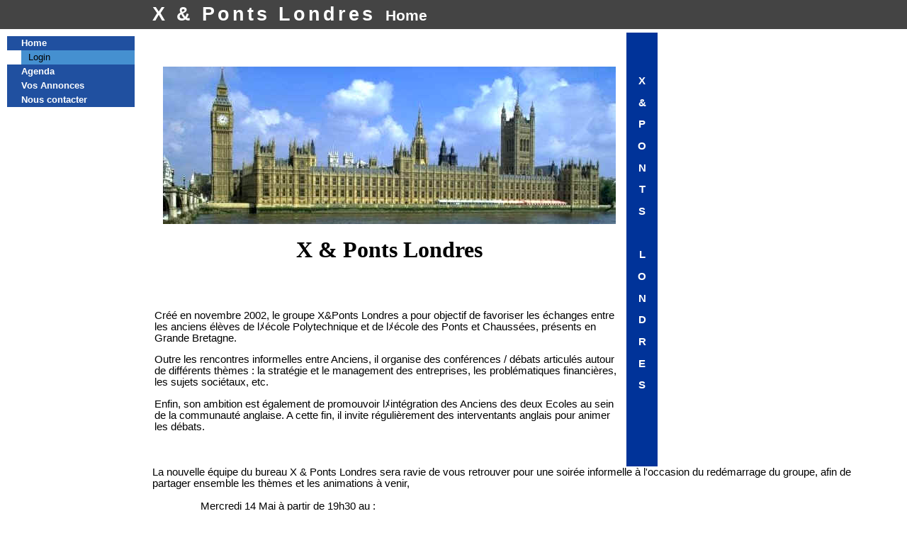

--- FILE ---
content_type: text/html; charset=ISO-8859-1
request_url: https://xponts-londres.polytechnique.org/
body_size: 1699
content:
<!DOCTYPE html
  PUBLIC "-//W3C//DTD XHTML 1.0 Strict//EN"
  "http://www.w3.org/TR/xhtml1/DTD/xhtml1-strict.dtd">
<html xmlns="http://www.w3.org/1999/xhtml">
<head>
<title>X & Ponts Londres - Home</title>
<link rel="stylesheet" href="//www.polytechnique.org/bandeau.css" type="text/css" />
<meta http-equiv="Content-Type" content="text/html; charset=ISO-8859-1" />
<!-- http://www.polytechnique.org/pem/diogenes.polytechnique.org/200 -->
<meta name="description" content="X & Ponts Londres" />
<meta name="keywords" content="" />
<link rel="stylesheet" href="//diogenes.polytechnique.org/common.css" type="text/css" />
<link rel="stylesheet" href="style.css" type="text/css" />
</head>
<body>

<div id="header">
  <div class="logo">&nbsp;</div>
  <div class="titlebar">
    <div class="site">X & Ponts Londres</div>
    <div class="page">Home</div>
  </div>
</div>

<div id="sidebar">
  <div class="menu"><div class="item" style="margin-left: 0px"><a class="top" href="./">Home</a></div><div class="item" style="margin-left: 20px"><a class="odd" href="?doauth=1">Login</a></div><div class="item" style="margin-left: 0px"><a class="top" href="buildd/">Agenda</a></div><div class="item" style="margin-left: 0px"><a class="top" href="annonces/">Vos Annonces</a></div><div class="item" style="margin-left: 0px"><a class="top" href="somme/">Nous contacter</a></div></div>
</div>
<div id="main">


<!-- End of Diogenes header -->
<table width="713" cellspacing="0" border="0" cellpadding="3">
  <tr>
    <td colspan="2" width="94%" valign="center">
      <p>
        &#160;
      </p>
      <p align="center">
        <img height="222" width="639" border="0" src="accuei1.jpg"/>
        
      </p>
      <p align="center">
        <span lang="FR"><font face="Times New Roman" size="6"><b>X &amp; Ponts 
        Londres</b></font></span>
      </p>
      <p align="center">
        &#160;
      </p>
    </td>
    <td style="background-color: #003399" rowspan="2" valign="middle" width="6%" bgcolor="#ffffff" align="center">
      <font color="#FFFFFF"><b>X</b></font>

      <p>
        <font color="#FFFFFF"><b>&amp;</b></font>
      </p>
      <p>
        <font color="#FFFFFF"><b>P</b></font>
      </p>
      <p>
        <font color="#FFFFFF"><b>O</b></font>
      </p>
      <p>
        <font color="#FFFFFF"><b>N</b></font>
      </p>
      <p>
        <font color="#FFFFFF"><b>T</b></font>
      </p>
      <p>
        <font color="#FFFFFF"><b>S</b></font>
      </p>
      <p>
        &#160;
      </p>
      <p>
        <font color="#FFFFFF"><b>L</b></font>
      </p>
      <p>
        <font color="#FFFFFF"><b>O</b></font>
      </p>
      <p>
        <font color="#FFFFFF"><b>N</b></font>
      </p>
      <p>
        <font color="#FFFFFF"><b>D</b></font>
      </p>
      <p>
        <font color="#FFFFFF"><b>R</b></font>
      </p>
      <p>
        <font color="#FFFFFF"><b>E</b></font>
      </p>
      <p>
        <font color="#FFFFFF"><b>S</b></font>
      </p>
      <p>
        &#160;
      </p>
    </td>
  </tr>
  <tr>
    <td valign="top" width="80%" height="217">
      <p>
        
      </p>
      <p>
        Cr&#233;&#233; en novembre 2002, le groupe X&amp;Ponts Londres a pour objectif 
        de favoriser les &#233;changes entre les anciens &#233;l&#232;ves de l&#65426;&#233;cole 
        Polytechnique et de l&#65426;&#233;cole des Ponts et Chauss&#233;es, pr&#233;sents en 
        Grande Bretagne.
      </p>
      <p>
        Outre les rencontres informelles entre Anciens, il organise des 
        conf&#233;rences / d&#233;bats articul&#233;s autour de diff&#233;rents th&#232;mes&#160;: la 
        strat&#233;gie et le management des entreprises, les probl&#233;matiques 
        financi&#232;res, les sujets soci&#233;taux, etc.
      </p>
      <p>
        Enfin, son ambition est &#233;galement de promouvoir l&#65426;int&#233;gration des 
        Anciens des deux Ecoles au sein de la communaut&#233; anglaise. A cette 
        fin, il invite r&#233;guli&#232;rement des interventants anglais pour animer 
        les d&#233;bats.
      </p>
      <p>
        &#160;
      </p>
    </td>
  </tr>
</table>
La nouvelle &#233;quipe du bureau X &amp; Ponts Londres sera ravie de vous 
retrouver pour une soir&#233;e informelle &#224; l'occasion du red&#233;marrage du 
groupe, afin de partager ensemble les th&#232;mes et les animations &#224; venir,<br/><br/>&#160;&#160;&#160;&#160;&#160;&#160;&#160;&#160;&#160;&#160;&#160;&#160;&#160;&#160;&#160;&#160; 
Mercredi 14 Mai &#224; partir de 19h30 au :<br/><br/>&#160;&#160;&#160;&#160;&#160;&#160;&#160;&#160;&#160;&#160;&#160;&#160;&#160;&#160;&#160;&#160;&#160;&#160;&#160;&#160;&#160;&#160;&#160;&#160;&#160;&#160; 
Tattershall Castle,<br/>&#160;&#160;&#160;&#160;&#160;&#160;&#160;&#160;&#160;&#160;&#160;&#160;&#160;&#160;&#160;&#160;&#160;&#160;&#160;&#160;&#160;&#160;&#160;&#160;&#160;&#160; Kings Reach,<br/>&#160;&#160;&#160;&#160;&#160;&#160;&#160;&#160;&#160;&#160;&#160;&#160;&#160;&#160;&#160;&#160;&#160;&#160;&#160;&#160;&#160;&#160;&#160;&#160;&#160;&#160; 
Victoria Embankment,<br/>&#160;&#160;&#160;&#160;&#160;&#160;&#160;&#160;&#160;&#160;&#160;&#160;&#160;&#160;&#160;&#160;&#160;&#160;&#160;&#160;&#160;&#160;&#160;&#160;&#160;&#160; London SW1A 2HR<br/>&#160;&#160;&#160;&#160;&#160;&#160;&#160;&#160;&#160;&#160;&#160;&#160;&#160;&#160;&#160;&#160;&#160;&#160;&#160;&#160;&#160;&#160;&#160; 
   (020) 7839 6548

<table border="0" cellspacing="0" width="713" cellpadding="3">
  <tr>
    <td valign="top" width="80%" height="217">
      <p>
        
      </p>
    </td>
  </tr>
</table>


<table border="0" cellspacing="0" width="713" cellpadding="3">
  <tr>
    <td valign="top" width="80%" height="217">
      <p>
        &#160;
      </p>
      <p align="center">
        &#160;
      </p>
    </td>
  </tr>
</table>
<!-- Beginning of Diogenes footer -->
</div>

<div id="footer">
    
    Powered by <a href="http://opensource.polytechnique.org/diogenes/">Diogenes</a> 0.9.22
</div>

</body>
</html>

--- FILE ---
content_type: text/css
request_url: https://diogenes.polytechnique.org/common.css
body_size: 967
content:
/* block definitions */

/* header */

#header {
  color: white;
  background-color: #444444;
}

#header .logo {
  float: left; 
  width: 190px;
}

#header .titlebar {
  margin-left: 210px;
  padding: 5px;
}

#header .site {
  display: inline;
  font-size: 20pt;
  font-weight: bold;
  letter-spacing: 4px;
}

#header .page {
  display: inline;
  padding-left: 10px;
  font-size: 16pt;
  font-weight: bold;
}

/* the debugging banner */

#debug {
  background-color: #777777;
  font-size: 11pt;
}

#debug .title {
  display: inline;
  padding-left: 5px;
  padding-right: 10px;
}

#debug .item {
  display: inline;
  background-color: #999999;
  padding-left: 5px;
  padding-right: 5px;
  border: 1px black solid;
}

#debug .item:hover {
  background-color: #dddddd;
}

#debug .hide {
  display: none;
  background-color: white;
  padding: 15px;
  border: 1px black solid;
  position: fixed;
}

#call-trace:hover div.hide { display: block; }

#db-trace:hover div.hide { display: block; }

#plugins-trace:hover div.hide { display: block; }

/* the sidebar */

#sidebar {
  float: left;
  margin: 5px;
  padding: 5px;
  font-size: 10pt;
}

/* the main display area */

#main {
  padding: 5px;
  margin-right: 40px;
  margin-left: 210px;
  font-size: 11pt;
}

/* the footer */

#footer {
  clear: both;
  text-align: center;
  padding: 10px;
  font-size: 8pt;
}


/* element redefinitions */
body
{
  background-color:white;
  border:0;
  margin: 0;
  font-family:verdana,arial,sans-serif;
}

a {
  color: #70100c;
}

img {
  border:0;
}

h2 {
  font-size: 14pt;
}

h3 {
  font-size: 12pt;
}


/* classic menu */
.menu {
  margin: 0px;
  padding: 0px;
  text-align: left;
  width: 180px;
}

.menu a {
  text-decoration: none;
  display: block;
}

.menu .item a {
  padding-top: 2px;
  padding-bottom: 3px;
  padding-left: 10px;
  padding-right: 10px;
  background-color: #fbd080;
  color: black;
}

.menu .item a.odd {
  background-color: #f9b550;
  color: inherit;
}

.menu .item a:hover {
  background-color: #c06040;
  color: white;
}

.menu .item a.top {
  padding-left: 20px;
  font-weight: bold;
  background-color: #901510;
  color: white;
}

/* PHP layers menu styling */

.phplmnormal img.imgs {
  border: 0;
  vertical-align: top;
}

/* element redefinitions */
a.action
{
  font-size: 9pt;
}

table.light
{
  border-collapse: collapse;
  border:1px #901510 solid;
  background-color: #fbd080;
  color: black;
}

table.light td
{
  padding:3px;
  border:0;
}

table.light th
{
  background-color: #901510;
  color: white;
  padding: 2px 5px 2px 5px;
}

table.light tr.odd
{
  background-color: #f9b550;
  color: inherit;
}

/* file viewing */
img.fileicon {
  padding-left: 6px;
  padding-right: 6px;
}

/* diff viewing */
.diff td {
  vertical-align: top;
}

.diff .change {
  background-color: #ffff77;
}

.diff .delete {
  background-color: #ffaaaa;
}

.diff .add {
  background-color: #aaffaa;
}

/* plugin viewer styles */
.plugins .name {
  font-weight: bold;
}


.plugins .description {
  font-size: 9pt;
}

/* log browsing */
.logdate {
  font-size: 10pt;
}

.logauthor {
  font-size: 10pt;
  font-weight: bold;
}

.filesize {
  font-size: 10pt;
}




--- FILE ---
content_type: text/css;charset=ISO-8859-1
request_url: https://xponts-londres.polytechnique.org/style.css
body_size: 226
content:

body {
  background-color: #60a5e0
  color: inherit;
}

.menu .item a {
  background-color: #4080c0;
  color: inherit;
}

.menu .item a.odd {
  background-color: #4590d0;
  color: inherit;
}

.menu .item a:hover {
  background-color: #3050d0;
  color: white;
}

.menu .item a.top {
  background-color: #2050a0;
  color: white;
}

/* table class 'light' */
table.light {
  border-collapse: collapse;
  background-color: #edf8ff;
  border: 2px solid #2050a0;
  color: black;
}

table.light tr.odd {
  background-color: #90c0e0;
}

table.light th {
  background-color: #2050a0;
  color: white;
}


